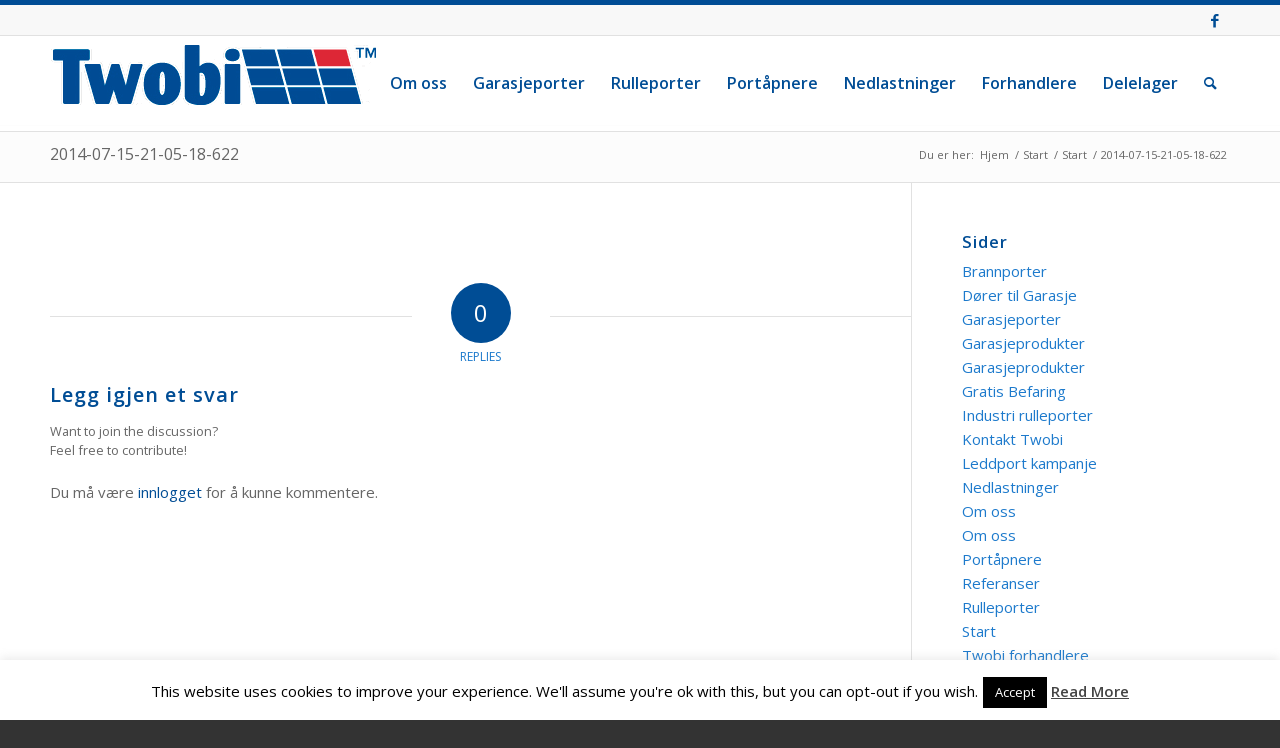

--- FILE ---
content_type: text/plain
request_url: https://www.google-analytics.com/j/collect?v=1&_v=j102&a=935713533&t=pageview&_s=1&dl=https%3A%2F%2Fwww.twobi.no%2Fstart%2F2014-07-15-21-05-18-622%2F&ul=en-us%40posix&dt=2014-07-15-21-05-18-622%20-%20AS%20Twobi&sr=1280x720&vp=1280x720&_u=IGBAgEABAAAAACAAI~&jid=165504637&gjid=1639705018&cid=2008109315.1768949864&tid=UA-66672227-1&_gid=1049776682.1768949864&_slc=1&z=1833256758
body_size: -449
content:
2,cG-C2VFS9444V